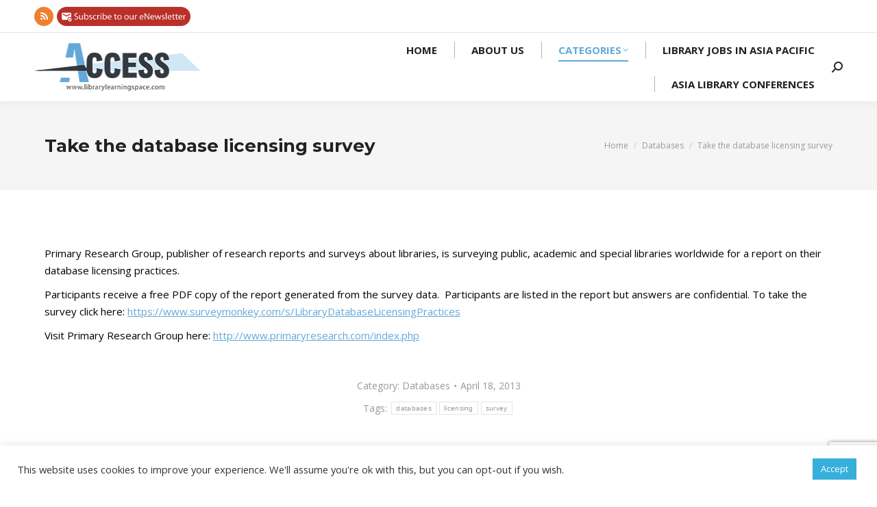

--- FILE ---
content_type: text/html; charset=utf-8
request_url: https://www.google.com/recaptcha/api2/anchor?ar=1&k=6Lccn8EZAAAAAHmfBBcLgfa7cXorsWRH3d4LB6em&co=aHR0cHM6Ly9saWJyYXJ5bGVhcm5pbmdzcGFjZS5jb206NDQz&hl=en&v=PoyoqOPhxBO7pBk68S4YbpHZ&size=invisible&anchor-ms=20000&execute-ms=30000&cb=45gblow9yser
body_size: 48769
content:
<!DOCTYPE HTML><html dir="ltr" lang="en"><head><meta http-equiv="Content-Type" content="text/html; charset=UTF-8">
<meta http-equiv="X-UA-Compatible" content="IE=edge">
<title>reCAPTCHA</title>
<style type="text/css">
/* cyrillic-ext */
@font-face {
  font-family: 'Roboto';
  font-style: normal;
  font-weight: 400;
  font-stretch: 100%;
  src: url(//fonts.gstatic.com/s/roboto/v48/KFO7CnqEu92Fr1ME7kSn66aGLdTylUAMa3GUBHMdazTgWw.woff2) format('woff2');
  unicode-range: U+0460-052F, U+1C80-1C8A, U+20B4, U+2DE0-2DFF, U+A640-A69F, U+FE2E-FE2F;
}
/* cyrillic */
@font-face {
  font-family: 'Roboto';
  font-style: normal;
  font-weight: 400;
  font-stretch: 100%;
  src: url(//fonts.gstatic.com/s/roboto/v48/KFO7CnqEu92Fr1ME7kSn66aGLdTylUAMa3iUBHMdazTgWw.woff2) format('woff2');
  unicode-range: U+0301, U+0400-045F, U+0490-0491, U+04B0-04B1, U+2116;
}
/* greek-ext */
@font-face {
  font-family: 'Roboto';
  font-style: normal;
  font-weight: 400;
  font-stretch: 100%;
  src: url(//fonts.gstatic.com/s/roboto/v48/KFO7CnqEu92Fr1ME7kSn66aGLdTylUAMa3CUBHMdazTgWw.woff2) format('woff2');
  unicode-range: U+1F00-1FFF;
}
/* greek */
@font-face {
  font-family: 'Roboto';
  font-style: normal;
  font-weight: 400;
  font-stretch: 100%;
  src: url(//fonts.gstatic.com/s/roboto/v48/KFO7CnqEu92Fr1ME7kSn66aGLdTylUAMa3-UBHMdazTgWw.woff2) format('woff2');
  unicode-range: U+0370-0377, U+037A-037F, U+0384-038A, U+038C, U+038E-03A1, U+03A3-03FF;
}
/* math */
@font-face {
  font-family: 'Roboto';
  font-style: normal;
  font-weight: 400;
  font-stretch: 100%;
  src: url(//fonts.gstatic.com/s/roboto/v48/KFO7CnqEu92Fr1ME7kSn66aGLdTylUAMawCUBHMdazTgWw.woff2) format('woff2');
  unicode-range: U+0302-0303, U+0305, U+0307-0308, U+0310, U+0312, U+0315, U+031A, U+0326-0327, U+032C, U+032F-0330, U+0332-0333, U+0338, U+033A, U+0346, U+034D, U+0391-03A1, U+03A3-03A9, U+03B1-03C9, U+03D1, U+03D5-03D6, U+03F0-03F1, U+03F4-03F5, U+2016-2017, U+2034-2038, U+203C, U+2040, U+2043, U+2047, U+2050, U+2057, U+205F, U+2070-2071, U+2074-208E, U+2090-209C, U+20D0-20DC, U+20E1, U+20E5-20EF, U+2100-2112, U+2114-2115, U+2117-2121, U+2123-214F, U+2190, U+2192, U+2194-21AE, U+21B0-21E5, U+21F1-21F2, U+21F4-2211, U+2213-2214, U+2216-22FF, U+2308-230B, U+2310, U+2319, U+231C-2321, U+2336-237A, U+237C, U+2395, U+239B-23B7, U+23D0, U+23DC-23E1, U+2474-2475, U+25AF, U+25B3, U+25B7, U+25BD, U+25C1, U+25CA, U+25CC, U+25FB, U+266D-266F, U+27C0-27FF, U+2900-2AFF, U+2B0E-2B11, U+2B30-2B4C, U+2BFE, U+3030, U+FF5B, U+FF5D, U+1D400-1D7FF, U+1EE00-1EEFF;
}
/* symbols */
@font-face {
  font-family: 'Roboto';
  font-style: normal;
  font-weight: 400;
  font-stretch: 100%;
  src: url(//fonts.gstatic.com/s/roboto/v48/KFO7CnqEu92Fr1ME7kSn66aGLdTylUAMaxKUBHMdazTgWw.woff2) format('woff2');
  unicode-range: U+0001-000C, U+000E-001F, U+007F-009F, U+20DD-20E0, U+20E2-20E4, U+2150-218F, U+2190, U+2192, U+2194-2199, U+21AF, U+21E6-21F0, U+21F3, U+2218-2219, U+2299, U+22C4-22C6, U+2300-243F, U+2440-244A, U+2460-24FF, U+25A0-27BF, U+2800-28FF, U+2921-2922, U+2981, U+29BF, U+29EB, U+2B00-2BFF, U+4DC0-4DFF, U+FFF9-FFFB, U+10140-1018E, U+10190-1019C, U+101A0, U+101D0-101FD, U+102E0-102FB, U+10E60-10E7E, U+1D2C0-1D2D3, U+1D2E0-1D37F, U+1F000-1F0FF, U+1F100-1F1AD, U+1F1E6-1F1FF, U+1F30D-1F30F, U+1F315, U+1F31C, U+1F31E, U+1F320-1F32C, U+1F336, U+1F378, U+1F37D, U+1F382, U+1F393-1F39F, U+1F3A7-1F3A8, U+1F3AC-1F3AF, U+1F3C2, U+1F3C4-1F3C6, U+1F3CA-1F3CE, U+1F3D4-1F3E0, U+1F3ED, U+1F3F1-1F3F3, U+1F3F5-1F3F7, U+1F408, U+1F415, U+1F41F, U+1F426, U+1F43F, U+1F441-1F442, U+1F444, U+1F446-1F449, U+1F44C-1F44E, U+1F453, U+1F46A, U+1F47D, U+1F4A3, U+1F4B0, U+1F4B3, U+1F4B9, U+1F4BB, U+1F4BF, U+1F4C8-1F4CB, U+1F4D6, U+1F4DA, U+1F4DF, U+1F4E3-1F4E6, U+1F4EA-1F4ED, U+1F4F7, U+1F4F9-1F4FB, U+1F4FD-1F4FE, U+1F503, U+1F507-1F50B, U+1F50D, U+1F512-1F513, U+1F53E-1F54A, U+1F54F-1F5FA, U+1F610, U+1F650-1F67F, U+1F687, U+1F68D, U+1F691, U+1F694, U+1F698, U+1F6AD, U+1F6B2, U+1F6B9-1F6BA, U+1F6BC, U+1F6C6-1F6CF, U+1F6D3-1F6D7, U+1F6E0-1F6EA, U+1F6F0-1F6F3, U+1F6F7-1F6FC, U+1F700-1F7FF, U+1F800-1F80B, U+1F810-1F847, U+1F850-1F859, U+1F860-1F887, U+1F890-1F8AD, U+1F8B0-1F8BB, U+1F8C0-1F8C1, U+1F900-1F90B, U+1F93B, U+1F946, U+1F984, U+1F996, U+1F9E9, U+1FA00-1FA6F, U+1FA70-1FA7C, U+1FA80-1FA89, U+1FA8F-1FAC6, U+1FACE-1FADC, U+1FADF-1FAE9, U+1FAF0-1FAF8, U+1FB00-1FBFF;
}
/* vietnamese */
@font-face {
  font-family: 'Roboto';
  font-style: normal;
  font-weight: 400;
  font-stretch: 100%;
  src: url(//fonts.gstatic.com/s/roboto/v48/KFO7CnqEu92Fr1ME7kSn66aGLdTylUAMa3OUBHMdazTgWw.woff2) format('woff2');
  unicode-range: U+0102-0103, U+0110-0111, U+0128-0129, U+0168-0169, U+01A0-01A1, U+01AF-01B0, U+0300-0301, U+0303-0304, U+0308-0309, U+0323, U+0329, U+1EA0-1EF9, U+20AB;
}
/* latin-ext */
@font-face {
  font-family: 'Roboto';
  font-style: normal;
  font-weight: 400;
  font-stretch: 100%;
  src: url(//fonts.gstatic.com/s/roboto/v48/KFO7CnqEu92Fr1ME7kSn66aGLdTylUAMa3KUBHMdazTgWw.woff2) format('woff2');
  unicode-range: U+0100-02BA, U+02BD-02C5, U+02C7-02CC, U+02CE-02D7, U+02DD-02FF, U+0304, U+0308, U+0329, U+1D00-1DBF, U+1E00-1E9F, U+1EF2-1EFF, U+2020, U+20A0-20AB, U+20AD-20C0, U+2113, U+2C60-2C7F, U+A720-A7FF;
}
/* latin */
@font-face {
  font-family: 'Roboto';
  font-style: normal;
  font-weight: 400;
  font-stretch: 100%;
  src: url(//fonts.gstatic.com/s/roboto/v48/KFO7CnqEu92Fr1ME7kSn66aGLdTylUAMa3yUBHMdazQ.woff2) format('woff2');
  unicode-range: U+0000-00FF, U+0131, U+0152-0153, U+02BB-02BC, U+02C6, U+02DA, U+02DC, U+0304, U+0308, U+0329, U+2000-206F, U+20AC, U+2122, U+2191, U+2193, U+2212, U+2215, U+FEFF, U+FFFD;
}
/* cyrillic-ext */
@font-face {
  font-family: 'Roboto';
  font-style: normal;
  font-weight: 500;
  font-stretch: 100%;
  src: url(//fonts.gstatic.com/s/roboto/v48/KFO7CnqEu92Fr1ME7kSn66aGLdTylUAMa3GUBHMdazTgWw.woff2) format('woff2');
  unicode-range: U+0460-052F, U+1C80-1C8A, U+20B4, U+2DE0-2DFF, U+A640-A69F, U+FE2E-FE2F;
}
/* cyrillic */
@font-face {
  font-family: 'Roboto';
  font-style: normal;
  font-weight: 500;
  font-stretch: 100%;
  src: url(//fonts.gstatic.com/s/roboto/v48/KFO7CnqEu92Fr1ME7kSn66aGLdTylUAMa3iUBHMdazTgWw.woff2) format('woff2');
  unicode-range: U+0301, U+0400-045F, U+0490-0491, U+04B0-04B1, U+2116;
}
/* greek-ext */
@font-face {
  font-family: 'Roboto';
  font-style: normal;
  font-weight: 500;
  font-stretch: 100%;
  src: url(//fonts.gstatic.com/s/roboto/v48/KFO7CnqEu92Fr1ME7kSn66aGLdTylUAMa3CUBHMdazTgWw.woff2) format('woff2');
  unicode-range: U+1F00-1FFF;
}
/* greek */
@font-face {
  font-family: 'Roboto';
  font-style: normal;
  font-weight: 500;
  font-stretch: 100%;
  src: url(//fonts.gstatic.com/s/roboto/v48/KFO7CnqEu92Fr1ME7kSn66aGLdTylUAMa3-UBHMdazTgWw.woff2) format('woff2');
  unicode-range: U+0370-0377, U+037A-037F, U+0384-038A, U+038C, U+038E-03A1, U+03A3-03FF;
}
/* math */
@font-face {
  font-family: 'Roboto';
  font-style: normal;
  font-weight: 500;
  font-stretch: 100%;
  src: url(//fonts.gstatic.com/s/roboto/v48/KFO7CnqEu92Fr1ME7kSn66aGLdTylUAMawCUBHMdazTgWw.woff2) format('woff2');
  unicode-range: U+0302-0303, U+0305, U+0307-0308, U+0310, U+0312, U+0315, U+031A, U+0326-0327, U+032C, U+032F-0330, U+0332-0333, U+0338, U+033A, U+0346, U+034D, U+0391-03A1, U+03A3-03A9, U+03B1-03C9, U+03D1, U+03D5-03D6, U+03F0-03F1, U+03F4-03F5, U+2016-2017, U+2034-2038, U+203C, U+2040, U+2043, U+2047, U+2050, U+2057, U+205F, U+2070-2071, U+2074-208E, U+2090-209C, U+20D0-20DC, U+20E1, U+20E5-20EF, U+2100-2112, U+2114-2115, U+2117-2121, U+2123-214F, U+2190, U+2192, U+2194-21AE, U+21B0-21E5, U+21F1-21F2, U+21F4-2211, U+2213-2214, U+2216-22FF, U+2308-230B, U+2310, U+2319, U+231C-2321, U+2336-237A, U+237C, U+2395, U+239B-23B7, U+23D0, U+23DC-23E1, U+2474-2475, U+25AF, U+25B3, U+25B7, U+25BD, U+25C1, U+25CA, U+25CC, U+25FB, U+266D-266F, U+27C0-27FF, U+2900-2AFF, U+2B0E-2B11, U+2B30-2B4C, U+2BFE, U+3030, U+FF5B, U+FF5D, U+1D400-1D7FF, U+1EE00-1EEFF;
}
/* symbols */
@font-face {
  font-family: 'Roboto';
  font-style: normal;
  font-weight: 500;
  font-stretch: 100%;
  src: url(//fonts.gstatic.com/s/roboto/v48/KFO7CnqEu92Fr1ME7kSn66aGLdTylUAMaxKUBHMdazTgWw.woff2) format('woff2');
  unicode-range: U+0001-000C, U+000E-001F, U+007F-009F, U+20DD-20E0, U+20E2-20E4, U+2150-218F, U+2190, U+2192, U+2194-2199, U+21AF, U+21E6-21F0, U+21F3, U+2218-2219, U+2299, U+22C4-22C6, U+2300-243F, U+2440-244A, U+2460-24FF, U+25A0-27BF, U+2800-28FF, U+2921-2922, U+2981, U+29BF, U+29EB, U+2B00-2BFF, U+4DC0-4DFF, U+FFF9-FFFB, U+10140-1018E, U+10190-1019C, U+101A0, U+101D0-101FD, U+102E0-102FB, U+10E60-10E7E, U+1D2C0-1D2D3, U+1D2E0-1D37F, U+1F000-1F0FF, U+1F100-1F1AD, U+1F1E6-1F1FF, U+1F30D-1F30F, U+1F315, U+1F31C, U+1F31E, U+1F320-1F32C, U+1F336, U+1F378, U+1F37D, U+1F382, U+1F393-1F39F, U+1F3A7-1F3A8, U+1F3AC-1F3AF, U+1F3C2, U+1F3C4-1F3C6, U+1F3CA-1F3CE, U+1F3D4-1F3E0, U+1F3ED, U+1F3F1-1F3F3, U+1F3F5-1F3F7, U+1F408, U+1F415, U+1F41F, U+1F426, U+1F43F, U+1F441-1F442, U+1F444, U+1F446-1F449, U+1F44C-1F44E, U+1F453, U+1F46A, U+1F47D, U+1F4A3, U+1F4B0, U+1F4B3, U+1F4B9, U+1F4BB, U+1F4BF, U+1F4C8-1F4CB, U+1F4D6, U+1F4DA, U+1F4DF, U+1F4E3-1F4E6, U+1F4EA-1F4ED, U+1F4F7, U+1F4F9-1F4FB, U+1F4FD-1F4FE, U+1F503, U+1F507-1F50B, U+1F50D, U+1F512-1F513, U+1F53E-1F54A, U+1F54F-1F5FA, U+1F610, U+1F650-1F67F, U+1F687, U+1F68D, U+1F691, U+1F694, U+1F698, U+1F6AD, U+1F6B2, U+1F6B9-1F6BA, U+1F6BC, U+1F6C6-1F6CF, U+1F6D3-1F6D7, U+1F6E0-1F6EA, U+1F6F0-1F6F3, U+1F6F7-1F6FC, U+1F700-1F7FF, U+1F800-1F80B, U+1F810-1F847, U+1F850-1F859, U+1F860-1F887, U+1F890-1F8AD, U+1F8B0-1F8BB, U+1F8C0-1F8C1, U+1F900-1F90B, U+1F93B, U+1F946, U+1F984, U+1F996, U+1F9E9, U+1FA00-1FA6F, U+1FA70-1FA7C, U+1FA80-1FA89, U+1FA8F-1FAC6, U+1FACE-1FADC, U+1FADF-1FAE9, U+1FAF0-1FAF8, U+1FB00-1FBFF;
}
/* vietnamese */
@font-face {
  font-family: 'Roboto';
  font-style: normal;
  font-weight: 500;
  font-stretch: 100%;
  src: url(//fonts.gstatic.com/s/roboto/v48/KFO7CnqEu92Fr1ME7kSn66aGLdTylUAMa3OUBHMdazTgWw.woff2) format('woff2');
  unicode-range: U+0102-0103, U+0110-0111, U+0128-0129, U+0168-0169, U+01A0-01A1, U+01AF-01B0, U+0300-0301, U+0303-0304, U+0308-0309, U+0323, U+0329, U+1EA0-1EF9, U+20AB;
}
/* latin-ext */
@font-face {
  font-family: 'Roboto';
  font-style: normal;
  font-weight: 500;
  font-stretch: 100%;
  src: url(//fonts.gstatic.com/s/roboto/v48/KFO7CnqEu92Fr1ME7kSn66aGLdTylUAMa3KUBHMdazTgWw.woff2) format('woff2');
  unicode-range: U+0100-02BA, U+02BD-02C5, U+02C7-02CC, U+02CE-02D7, U+02DD-02FF, U+0304, U+0308, U+0329, U+1D00-1DBF, U+1E00-1E9F, U+1EF2-1EFF, U+2020, U+20A0-20AB, U+20AD-20C0, U+2113, U+2C60-2C7F, U+A720-A7FF;
}
/* latin */
@font-face {
  font-family: 'Roboto';
  font-style: normal;
  font-weight: 500;
  font-stretch: 100%;
  src: url(//fonts.gstatic.com/s/roboto/v48/KFO7CnqEu92Fr1ME7kSn66aGLdTylUAMa3yUBHMdazQ.woff2) format('woff2');
  unicode-range: U+0000-00FF, U+0131, U+0152-0153, U+02BB-02BC, U+02C6, U+02DA, U+02DC, U+0304, U+0308, U+0329, U+2000-206F, U+20AC, U+2122, U+2191, U+2193, U+2212, U+2215, U+FEFF, U+FFFD;
}
/* cyrillic-ext */
@font-face {
  font-family: 'Roboto';
  font-style: normal;
  font-weight: 900;
  font-stretch: 100%;
  src: url(//fonts.gstatic.com/s/roboto/v48/KFO7CnqEu92Fr1ME7kSn66aGLdTylUAMa3GUBHMdazTgWw.woff2) format('woff2');
  unicode-range: U+0460-052F, U+1C80-1C8A, U+20B4, U+2DE0-2DFF, U+A640-A69F, U+FE2E-FE2F;
}
/* cyrillic */
@font-face {
  font-family: 'Roboto';
  font-style: normal;
  font-weight: 900;
  font-stretch: 100%;
  src: url(//fonts.gstatic.com/s/roboto/v48/KFO7CnqEu92Fr1ME7kSn66aGLdTylUAMa3iUBHMdazTgWw.woff2) format('woff2');
  unicode-range: U+0301, U+0400-045F, U+0490-0491, U+04B0-04B1, U+2116;
}
/* greek-ext */
@font-face {
  font-family: 'Roboto';
  font-style: normal;
  font-weight: 900;
  font-stretch: 100%;
  src: url(//fonts.gstatic.com/s/roboto/v48/KFO7CnqEu92Fr1ME7kSn66aGLdTylUAMa3CUBHMdazTgWw.woff2) format('woff2');
  unicode-range: U+1F00-1FFF;
}
/* greek */
@font-face {
  font-family: 'Roboto';
  font-style: normal;
  font-weight: 900;
  font-stretch: 100%;
  src: url(//fonts.gstatic.com/s/roboto/v48/KFO7CnqEu92Fr1ME7kSn66aGLdTylUAMa3-UBHMdazTgWw.woff2) format('woff2');
  unicode-range: U+0370-0377, U+037A-037F, U+0384-038A, U+038C, U+038E-03A1, U+03A3-03FF;
}
/* math */
@font-face {
  font-family: 'Roboto';
  font-style: normal;
  font-weight: 900;
  font-stretch: 100%;
  src: url(//fonts.gstatic.com/s/roboto/v48/KFO7CnqEu92Fr1ME7kSn66aGLdTylUAMawCUBHMdazTgWw.woff2) format('woff2');
  unicode-range: U+0302-0303, U+0305, U+0307-0308, U+0310, U+0312, U+0315, U+031A, U+0326-0327, U+032C, U+032F-0330, U+0332-0333, U+0338, U+033A, U+0346, U+034D, U+0391-03A1, U+03A3-03A9, U+03B1-03C9, U+03D1, U+03D5-03D6, U+03F0-03F1, U+03F4-03F5, U+2016-2017, U+2034-2038, U+203C, U+2040, U+2043, U+2047, U+2050, U+2057, U+205F, U+2070-2071, U+2074-208E, U+2090-209C, U+20D0-20DC, U+20E1, U+20E5-20EF, U+2100-2112, U+2114-2115, U+2117-2121, U+2123-214F, U+2190, U+2192, U+2194-21AE, U+21B0-21E5, U+21F1-21F2, U+21F4-2211, U+2213-2214, U+2216-22FF, U+2308-230B, U+2310, U+2319, U+231C-2321, U+2336-237A, U+237C, U+2395, U+239B-23B7, U+23D0, U+23DC-23E1, U+2474-2475, U+25AF, U+25B3, U+25B7, U+25BD, U+25C1, U+25CA, U+25CC, U+25FB, U+266D-266F, U+27C0-27FF, U+2900-2AFF, U+2B0E-2B11, U+2B30-2B4C, U+2BFE, U+3030, U+FF5B, U+FF5D, U+1D400-1D7FF, U+1EE00-1EEFF;
}
/* symbols */
@font-face {
  font-family: 'Roboto';
  font-style: normal;
  font-weight: 900;
  font-stretch: 100%;
  src: url(//fonts.gstatic.com/s/roboto/v48/KFO7CnqEu92Fr1ME7kSn66aGLdTylUAMaxKUBHMdazTgWw.woff2) format('woff2');
  unicode-range: U+0001-000C, U+000E-001F, U+007F-009F, U+20DD-20E0, U+20E2-20E4, U+2150-218F, U+2190, U+2192, U+2194-2199, U+21AF, U+21E6-21F0, U+21F3, U+2218-2219, U+2299, U+22C4-22C6, U+2300-243F, U+2440-244A, U+2460-24FF, U+25A0-27BF, U+2800-28FF, U+2921-2922, U+2981, U+29BF, U+29EB, U+2B00-2BFF, U+4DC0-4DFF, U+FFF9-FFFB, U+10140-1018E, U+10190-1019C, U+101A0, U+101D0-101FD, U+102E0-102FB, U+10E60-10E7E, U+1D2C0-1D2D3, U+1D2E0-1D37F, U+1F000-1F0FF, U+1F100-1F1AD, U+1F1E6-1F1FF, U+1F30D-1F30F, U+1F315, U+1F31C, U+1F31E, U+1F320-1F32C, U+1F336, U+1F378, U+1F37D, U+1F382, U+1F393-1F39F, U+1F3A7-1F3A8, U+1F3AC-1F3AF, U+1F3C2, U+1F3C4-1F3C6, U+1F3CA-1F3CE, U+1F3D4-1F3E0, U+1F3ED, U+1F3F1-1F3F3, U+1F3F5-1F3F7, U+1F408, U+1F415, U+1F41F, U+1F426, U+1F43F, U+1F441-1F442, U+1F444, U+1F446-1F449, U+1F44C-1F44E, U+1F453, U+1F46A, U+1F47D, U+1F4A3, U+1F4B0, U+1F4B3, U+1F4B9, U+1F4BB, U+1F4BF, U+1F4C8-1F4CB, U+1F4D6, U+1F4DA, U+1F4DF, U+1F4E3-1F4E6, U+1F4EA-1F4ED, U+1F4F7, U+1F4F9-1F4FB, U+1F4FD-1F4FE, U+1F503, U+1F507-1F50B, U+1F50D, U+1F512-1F513, U+1F53E-1F54A, U+1F54F-1F5FA, U+1F610, U+1F650-1F67F, U+1F687, U+1F68D, U+1F691, U+1F694, U+1F698, U+1F6AD, U+1F6B2, U+1F6B9-1F6BA, U+1F6BC, U+1F6C6-1F6CF, U+1F6D3-1F6D7, U+1F6E0-1F6EA, U+1F6F0-1F6F3, U+1F6F7-1F6FC, U+1F700-1F7FF, U+1F800-1F80B, U+1F810-1F847, U+1F850-1F859, U+1F860-1F887, U+1F890-1F8AD, U+1F8B0-1F8BB, U+1F8C0-1F8C1, U+1F900-1F90B, U+1F93B, U+1F946, U+1F984, U+1F996, U+1F9E9, U+1FA00-1FA6F, U+1FA70-1FA7C, U+1FA80-1FA89, U+1FA8F-1FAC6, U+1FACE-1FADC, U+1FADF-1FAE9, U+1FAF0-1FAF8, U+1FB00-1FBFF;
}
/* vietnamese */
@font-face {
  font-family: 'Roboto';
  font-style: normal;
  font-weight: 900;
  font-stretch: 100%;
  src: url(//fonts.gstatic.com/s/roboto/v48/KFO7CnqEu92Fr1ME7kSn66aGLdTylUAMa3OUBHMdazTgWw.woff2) format('woff2');
  unicode-range: U+0102-0103, U+0110-0111, U+0128-0129, U+0168-0169, U+01A0-01A1, U+01AF-01B0, U+0300-0301, U+0303-0304, U+0308-0309, U+0323, U+0329, U+1EA0-1EF9, U+20AB;
}
/* latin-ext */
@font-face {
  font-family: 'Roboto';
  font-style: normal;
  font-weight: 900;
  font-stretch: 100%;
  src: url(//fonts.gstatic.com/s/roboto/v48/KFO7CnqEu92Fr1ME7kSn66aGLdTylUAMa3KUBHMdazTgWw.woff2) format('woff2');
  unicode-range: U+0100-02BA, U+02BD-02C5, U+02C7-02CC, U+02CE-02D7, U+02DD-02FF, U+0304, U+0308, U+0329, U+1D00-1DBF, U+1E00-1E9F, U+1EF2-1EFF, U+2020, U+20A0-20AB, U+20AD-20C0, U+2113, U+2C60-2C7F, U+A720-A7FF;
}
/* latin */
@font-face {
  font-family: 'Roboto';
  font-style: normal;
  font-weight: 900;
  font-stretch: 100%;
  src: url(//fonts.gstatic.com/s/roboto/v48/KFO7CnqEu92Fr1ME7kSn66aGLdTylUAMa3yUBHMdazQ.woff2) format('woff2');
  unicode-range: U+0000-00FF, U+0131, U+0152-0153, U+02BB-02BC, U+02C6, U+02DA, U+02DC, U+0304, U+0308, U+0329, U+2000-206F, U+20AC, U+2122, U+2191, U+2193, U+2212, U+2215, U+FEFF, U+FFFD;
}

</style>
<link rel="stylesheet" type="text/css" href="https://www.gstatic.com/recaptcha/releases/PoyoqOPhxBO7pBk68S4YbpHZ/styles__ltr.css">
<script nonce="kvZYakh2mL3w6FPkrjcxxg" type="text/javascript">window['__recaptcha_api'] = 'https://www.google.com/recaptcha/api2/';</script>
<script type="text/javascript" src="https://www.gstatic.com/recaptcha/releases/PoyoqOPhxBO7pBk68S4YbpHZ/recaptcha__en.js" nonce="kvZYakh2mL3w6FPkrjcxxg">
      
    </script></head>
<body><div id="rc-anchor-alert" class="rc-anchor-alert"></div>
<input type="hidden" id="recaptcha-token" value="[base64]">
<script type="text/javascript" nonce="kvZYakh2mL3w6FPkrjcxxg">
      recaptcha.anchor.Main.init("[\x22ainput\x22,[\x22bgdata\x22,\x22\x22,\[base64]/[base64]/[base64]/bmV3IHJbeF0oY1swXSk6RT09Mj9uZXcgclt4XShjWzBdLGNbMV0pOkU9PTM/bmV3IHJbeF0oY1swXSxjWzFdLGNbMl0pOkU9PTQ/[base64]/[base64]/[base64]/[base64]/[base64]/[base64]/[base64]/[base64]\x22,\[base64]\\u003d\x22,\x22UQbCq8K+VHnDp1gzR8KLU8O8w6MEw45lIDF3wqB1w689RcO4D8KpwrBCCsO9w77CnMK9LTJew75lw5bDvjN3w6/Dm8K0HTnDkMKGw44bB8OtHMKZwp3DlcOeD8OIVSxtwq4oLsOCVMKqw5rDvz59wohiMSZJwoHDl8KHIsOfwqYYw5TDisOJwp/CiwJcL8KgScO/PhHDqlvCrsOAwprDs8Klwr7Ds8OmGH58wqRnRBREWsOpQibChcO1XcKEUsKLw4XCkHLDiTwIwoZ0w6ZowrzDuVhCDsOewqDDm0tIw49ZAMK6wr3CnsOgw6ZkAMKmNDluwrvDqcK5d8K/fMKiK8Kywo0Kw7DDi3Ycw7RoABYaw5fDu8OKwobChmZmRcOEw6LDvMK9fsOBLcOeRzQBw4RVw5bCtcK4w5bCkMO7LcOowpNgwrQQS8OGwprClVlkSMOAEMONwrl+BXrDuk3DqXHDjVDDoMKdw55gw6fDnMOWw61bKyfCvyrDhDFzw5o8W3vCnm/Cl8Klw4BHLEYhw6jCo8K3w4nCpsKADikhw5QVwo9QOyFYacKGSBbDucORw6/Ct8K+wpzDksOVwr7CkSvCnsOdLjLCrR89BkdkwpvDlcOUE8KsGMKhEnHDsMKCw6gfWMKuA2VrWcK5dcKnQDPCrXDDjsOnwrHDncO9dMOwwp7DvMKJw6DDh0INw4Ydw7YbLW44cz5ZwrXDgVTCgHLCpybDvD/DiGfDrCXDk8O6w4IPF0jCgWJePMOmwpc8wrbDqcK/wpkvw7sbAMO4IcKCwphtGsKQwoLCucKpw6Nsw6Vqw7kxwphRFMOTwqZUHxPCl0c9w6zDuhzCisOAwrEqGHnCoiZOwppOwqMfHcOlcMOswpEfw4Zew41Ewp5CR2bDtCbCjwvDvFV2w4/[base64]/DsK8w7Ufwr5jQho7b8KUw68JbcOmw6rDhcOMw7U4BivCt8O4NMOzwqzDiHfDhDo7wpEkwrRhwrQhJ8OiQ8Kiw7oZQH/Dp0fCtWrClcOHbydudxsDw7vDj3l6IcKjwo5EwrYhwqvDjk/DlMOiM8KKecKxO8OQwoczwpgJfnUGPHpRwoEYw7MPw6M3Zg/DkcKmecOdw4hSwqnCh8Klw6PCjkhUwqzCvcKHOMKkwoTCicKvBUrClUDDuMKQwr/DrsKaacOVASjChMKMw5nDtyrCoMOcDDjCv8KTWGkXwrYZw4HDskTCrEDDgcK0w7kwJA3DnnnDicKtWMOOW8OTR8O2Yy7DmHo8wpBuSsOMNjdXXldiwqTCksKkIF3Dm8K/w6vDt8Oyd3IXfgTDhMOCSMOjayNVJh9rwpfCqjFYw4/CvcO5KwYSw77Dq8KTwp5Gw7k8w6PCumlSw6otOBAWw5HDu8ObwqPChE3Doz15asKTLMOpwqTDucOuw5U0AD91IB4lfcO1f8OdGsO6MnbCssOVecKmIMK0wonDnkfDhg0PRHUHw6bDhcO/I1/CpsKKFmzCjMOsUw3DkyLDjnHDiADCpsKKw6Rkw5LCpWxRRjDDpsOqRMKNwolSehzCg8KRFTpZw5k4Pw0yGmsbw7vCksK7woBXwpfCmMOEAMOjGcKfbBvDp8KHFMO1SMOMw7hGdB3CtcO7GMOfCMKnwqwRIXM8w6/[base64]/CpCzDtsOZw7IJwrjDpsKxN8KnRcK6VRJ2woJJKzTDv8KHBm5tw4DCv8KHWsOOJg7Cg0rCuyErXsKsaMOJT8O6TcO3Y8OTI8KEw5HClTTDlk7ChcKXcx/DvgXCncK+IsO5wrPDncKFw6RGw4HDvnguHi3CrMOKw6HCgi/[base64]/[base64]/CiHbDiMKNJznDncKlKcOQQMOSBH9Tw7DCq0HDgDEHw6rCnMOYwrB1C8KOCgJWCMKdw7U+wp3CmMO/IcKlVDxAwozCq0jDoVIbCjfDvsOXwrhZw7JqwrbCjHHCv8OPccOswosCDsOVKcKGw5vCqk4TNMO5TWrCmSPDgBkPb8Oaw4PDs2cBVsKQwo1fAMOkbi7CsMK4BMKhb8OeNS3DvcKkBcO+RmYSOzfDhMOWOMOFwrYoKzVNw60iBcO6w6HDmMK1FMKHwrUAcn/DrxXCnxFqAMKcA8Orw4rDlh3DoMKpK8O+BSTCjcOBNx4STBLDmQ3CusOPwrbDmjDCgx94w7x+IgN4HQNbTcKuw7LDoRXCoyjDrcOLw6k3woZuwp4ZR8K6bsOzw6M4KBcoSHfDkX8dT8O0woJkwr/[base64]/CjlNkElI3RcKKwrTDhzRyw5gZT8OCwqtgTsKBwq/DoGpqwo0Fw6hfwr4nwo3CgEfCi8KmIl/CoWfDm8ODFUjCgMKofBHChsOLemYiw4nCt2bDkcOgUMOYaxfCv8KFw4PDm8KZw4bDkEMCVVpBQcKUOnx7wpBTdMOnwp1BIyttwp7ClEIXIzQqw6rDiMOhC8Onw5JJw5tVw7o+wr3DlHNrISh/IjB4IlTCosOxZyEPG37DiULDvQXDiMO5B313Z1cDeMOEwpnDrFgOIBIswpHDo8O8Y8Kqw5saQsONBXQrPmnCmsKoLBzCq2I6FcKIw6TDgMKcDMKRWsO+awLCscKFwpHDli/Crz5jT8K6w7vDi8OUw6Jpw58Ew73Cqk/DkHJdIMOMwovCvcKALxhVZ8KwwqJ9wqjDuxHCh8KdUWEww6UnwpFMEcKYQCwdYsKgecO8w7PCvDNowptiwo/[base64]/wp7Cn8O8wq4hTBjClsOqw75Hw5TDhMO5AMOOXxhSwrzCg8O+w4RSwrvDjnnDtRETdcKOwqYVTWU4PMK0RsOawoXDosOaw4bCu8OuwrNiwpvCuMKlOMOPJsKYajLCl8OxwrhJwroQw48GSALDrDvCjXlTI8O+Sn7CgsK6dMKBQE/Ci8OFQsOmQQXDs8OjZgjDsRDDqsOHSsKUOS3DuMKmZmEySXBhcMOjEwc0w4h8WsK9w6Brw57CsmILwr/CoMKLw5rDpsK0BcKBbAY7YSc7f3zDrsKlCxh0IsOiL3jCpcKSw7zDrlo4w4nCrMOeRAQrwrQRE8KTIcKaRADChsKZwqIrKUfDm8O5AsK+w4slwpbDmhXDpgPDr15IwqRFw7/Dn8O+w45JC3vCi8OSw5fDqypzw7rDicK6L8Ksw6TDrDbDtsOGwo/DsMKjwoTDlcKDwr7Ds1/Cj8Ksw6E1PWN5wrnCusOqw6vDlhQYPDLCpVsYQsK/DsOVw5fDlsOzwoxUwqERV8Oacg7CtSXDrEXCqMKMIMOxw4JvK8OvScOhwrjCusOnG8OOGMKEw53CiX8eCMKabBrCtmnDrVDDgEAMw70HBEjDkcKAwpTDr8KdKsKRVsK+XcKjWMKXImdXw5YLdFwHwqXDvcOUC2fCsMK8DMOhw5AuwoIARMOxwpTDqsK/O8OlMwzDsMKPLyFJR03Ckko4w6oWw73DhsKeesKeSMKYw45PwoYzWUlCN1XDucOrwrPCscK6B0QYVsO3BnsUw5stQkZFRcKUSsOzAVHCoGHCrXJVw6jCmzbClgrCvz1Fw4dQMgAmFcOiWcKCFW5SJD4AQcOlw6/CiizDoMORwpPDnUrCiMOpwrIQGSDCh8KMC8KlV3dww5lnwobClMKew5DDtsKww74Pd8O+w6ElVcOXJRhLOWjDuX3CjmfDocK/w7rDsMKcw5HCiABzLcOzRlTDgsKiwrhPFUPDq3nCpHHDlsKaw5HDqsOZwrRNKk/DoiHChx9FFMKIw7zDrifCjk7CiU9TBsOWwqomBBwoFMKlwoAJw6bCs8OXw5RzwrnCkhY4wqbCuRDClsKHwo1+cG/Cox3Dn1vCmTrCtcO+woJ/wqXCizhVK8K7KSfDjBFvPyXCqTHDmcOcw7vCtMOlw4bDvS/[base64]/MkzDiGxCwoJDA8Osw5jCksKiJm1dwrFdLBnCuTPDk8KBw58GwowAw5PDunTCgsOPwpfDh8Ogfl8jw4fCvgDClcOrXAzDpcOvJcKSwqvCojzCt8O5U8OrJ0/DkGkKwoPDq8KJdcO+wo/CmMObw5/DvT8hw6DCr2IMwqtOw7AVw5TCj8OsMErCvk98HjhRRDtkG8OmwpIIK8OHw7JBw4nDssKGH8OUwpVvEDpZw6lAPBxtw60aDsO/Jyk9w6rDk8KYwrkQVsOrXsKkw5jCg8KjwrJ+wq7ClsKjD8KlwpXDj03CtxE+KMOrGgDCvFPCr2UsaHzCmMK6wrQbw6p6TsOWbSXCmsOhw6/[base64]/[base64]/JcOqMQcuw5/[base64]/L8KqXikhwqzDjjnCr8KnFUjCr8OkC8OIw5PCicODw5rDo8K/wrnCqEdfwqkDJ8Kmwog5wrZ9wp7CllzDlsOAXAvChMOgc3jCkcOyX3wvAMO3ScKpwonCucOrw7PDuEMcNw3DsMKRwrggwrfCiEfCncOrw4HCocOWwps3w7nDgsKbRiTDt1hQCx3DoT8Gw7ZPIEPDjS7Co8KqbmXDu8KJwqgoLC4HIMOWLMKRwonDmcKXwo/Ct0sfFnrCtsOiYcKnwrddQ1bCkMKBw7HDmyU1HjTDncOCfsKhwo7ClQluw6tYwozCkMOHbsOuw6/CuFrCixUFw7TDijBXwpLDl8KXwpHCisKSbsKLwpjCmGTCvEzCjUE+w4bDtlrDqcKWEF4gQsK6w7zDkDpFGT7DlcOGNMK7wr3DvwzDnMO0OcO0WmMPacKBT8OyRAM1ZsO8dcKRwrnCqMKfwo7CpyRuw7gdw4/DkMOQKsK3aMKBV8OiQsO5ZcKbwqLDvW/[base64]/CpzbCs8KkwqrDiMKwfxvCjQ3Clhd8VXnCjUfCmRbCjsODOzbDvcKOw4rDukZ1w6dDw4LDkBHDn8KqP8OzwpLDksOlwrzDsCVfw6PDgCFPw5TDrMO8wrPCg2tAwpbCgV7DusK9AsKkwr/CghICwrpBJVfCgcKcw70ywpt8BGBGw4TDgV50wr15woDDqgo1YS5Iw5MnwrzCkFMVw4dXw47DlnTDncOCGMOQw7/DiMKpXMKow6EDZcKNwqUOwoRAw7jDmMOjB3duwpnCq8OEwo03w5zCoVrDp8KnSxHDoEUywrrClsK1wq9bw51hOcKZJQwtYmtOJsKnFcKIwrFQYh7Ct8OndXDCssONwrjDnsKSw4gvTMKMAcOrBcORbU00w4J2Gx/CqcKOw6hXw4E8fw0Uw7/Dnz/[base64]/[base64]/DtDE0wpFxUTc9wpfDihDCuXNsFx84w6rCjCxOwr8hwqpFw607JcKCw7/Dh0LDnsOow5LDrsOvwoFqI8Oawrc1w6chwoABTcOBLcO0w7rDpMKyw6/[base64]/ClBzDvjnDq0XDngwwbCpnN8KBFTPDmWvCq3XDoMKNw5bDksO5NMKJwpU6BcKXGsO1wpbCgmbCtzRvBMKGw784EnVpYHwOMsOvRmjCucOHwolkw6ltw6YaPR7DhifCl8Oaw5HCt30bw4/ClGxKw4PDlgLDpAA5EybDkcKVw6rDqcK6wqFcwq/Dlh3CkcK6w7DCqj3CgRvCrsOjdRhpPsOkwoVCw6HDp1pPw7V2w6l6FcOmw5s9QwrClcKNw7w4wrADO8OgH8Kww5VEwrgDwpVTw6zCiRHDgsOOUy7DnzhRw4rDm8OEw61wNBfDpsK/w49ZwrhIRh/CuWJnw4DCj1BewqM0w43CgxHDpsO0Wh4hwpckwo8cfsOgw7hzw63DpsKoLhENUVtGbHkBERDDucOXKlFzwpTDu8Odw5fDnMKww7tlw6fCocO0w63DnMKsE2Brw6FMB8OLw6HDtw/DosKkw40+woJCEMOcDcOHUkbDi8KywrfDkGMOaSscw4JsUsKvw6XCi8O2fFlqw4lVEsODckfDgsK3wptwQcO+fkbDh8KBC8KcIWopT8KUMRQdRSMbwpPDpcOyHMO5wrADTyjCpGnCmsKaVy4mwo00IMOWJV/Di8KgUgZrwpXDhcObDmlwOcKTwqFTcyN8BMKYQn3CvkjDlgUhBlbDmnopw7hZw7whDC1TQlnDlsOUwpNlUMOjDjhBBsKJWUQcwqQXwpHCk2F5Q07Dki3Di8KBGsKKw6HCrFE3TMOqwrl4T8KrOD/Ci1YVIWgNe0zCrcOEw4LCp8KFwovDhMOOW8KbfHMVw6DDg0pzwo10b8OnfVXCpcKWwpHDgcO2wpbDqsKeMMKlXMOHw47CuHTDvsK6w7UPVGw1w5jDmMO8c8OOIMKLH8K2wq4GE1k/YgFbE3LDvBLDjlLCqcKZwrfCmmnDmsOdWcKIesO7OTUHwq8/MVYJwqwuwrPCgcOawp9pb37CpsO7wonCvBnDp8OnwoZ8fMOywqtkBcOkRQ/CqQdiwpJ/bmTDmj/[base64]/wo1bw7HDt2XCn8OxYcK5woPDrcKrcsOMb14dCMOLwpLDvEnDrsOoQsKAw7VAwpMzwpbCosOtw6/[base64]/CqsOWE2zDkcO7wq/DrhtOw7QYw7U7w4R0AWxPw5rDhcKIXhNhw4YIQzdQBMK0RcO1woQFdHTDkMOfeXrCumk4I8OdfGrCj8OoC8KxTyVBQVDDq8K+QX4dw7fCvQ7CjcOGIgDDqMK0AGpiw6BdwpAfw68Jw59ibcOiKWTDrsKZOsOgHWtfwpfDownCl8ODw4pZw5MlRcO/w7NLw6VRwqrDs8OVwq42IG5ww7nDhsKAfsKQIx/CrzQOwp7Dm8Kuw7IzVBhQw5PDmMKtQwJ+w7LCucKdY8OlwrrDsX9nSEbCk8OQNcKQw4LDuGLCrMOWwqXCi8OgQkQ7RsKRwolswqrCsMK1wr3Ci2rDiMKnwpICa8OSwotDAcK/wrFvMsKJLcK+w4JSLcK/IcKew5DDsH57w4dbwoUjwoYBHMOww75Qw6EGw4VvwqXDt8OpwpJDM1PDvMKNw4greMKxw5oxw7gkwrHCkEDCmCVfw5DDjsO3w4A5w7EBB8KHScO8w4PCkxfDhXLDlW/DncKcT8OsZ8KpacKodMOowo5QwpPChcKLw6bCi8O2w7TDnMOxEQsFw6ZJccOTJhXChMKzf33Cpnh5eMKxFMKQVsKLw4Fnw6wDw4NCw5RPGkEuezLCqF8AwobCocKCWS7DsyzDqcObw5ZCwrfDnUvDk8OeEcKwEDYlJcOjYMKFMg/Dt0vDjxJSOMOcw57DncOTwqfDtxXCq8OZw6rDvxvClShewqMMw5oGw75Zw5LDp8KOw7DDucOxwokafDUOK17CssO9w7YmV8KJRj8Jw7wzwqfDv8Ktwq4Dw5VAwqzDlsO/w4TDn8Osw4onPWfDplPCriA4w45Zw49sw5LCmBw0wrQYYcKJe8OlwojCoSFoWMKcHsOlw4Zhw4RMw7UQw7zDh3A/wrRjHmRfJcOIV8OBwqvDhVU8fcO8E0dYeWR+Nz0Vw73CqMKTw7pNw6VlSisdYcKHw7BDw50pwq7CnA1+w5zCqEcbwozClhwiHF9yeD1TchIVwqIVU8OsR8KVJk3Dh2XCvsKiw4k6dC/DsnhtwpLCnsKtwpvCqMKXwoTDqMKOwqkiw7HDui/DgsKeF8OgwoFlwotXwqFtXcOBR0PCpgp0w7vDssODdQzDuDpswppXEMOIw6rDhm/CsMKCbybCucKRdUXDqsKzFzDCgQDDh2EHbMKCw4c/w6/DiCbCiMKUwr3CvsKkQMODwrlGwoTDscOswrIJw6HCgMKBQsOqw61JfsOMf1F6w5zClMKBwpEwDlXCtEbCtQ4HeS1gw5HCgMOEwqvCo8KvScKhw77DkGpnPMO/wr9ewqPDncKHCDXDvcKPw7TCmwM8w4XCvFRswq0zCsKNw4YBF8OKd8KaNsOZE8O0w57DhzPDo8O0XEI7EHrDmMOhYsKOFnsVZTAfw49Owoo0d8Ofw6MlaDNTFMOJXcO0w7DDvm/CssKXwr7CqSfDiCrDgsK3P8OowrphccKse8KQQj7DisOqwp7DiW91wpvDlcKhfSHDv8K0wq7CpRDDu8KEWmU4wpJse8Onwqlnw73DhBTDvCMmVcOpwqkjHcKJPHjCshEQw7DCjcKsfsORwovCsQnDpcOXKxzCpwvDicOpD8OsVMOcwr/DgsKIfMOiwo/CpMOyw5jCjCXCssOZLwsMVUDCiRVKw7tBw6Jsw6zCkX1MBcO0ZMOTJ8OjwpM2b8O2wrrDosKDOwLDhcKTw5MEJ8K0e1JfwqR9BsO6ZkoeSHM3w6dwGjMZFsOjcsK2QcO3wpbCoMKqw6Aiwp08S8K/[base64]/DqMOCwphKcznCrsONOiLDm8OqH8KPSH5RLMKhwozCrcK+NF3DnsODwqw2S2fCssOlFAfCmcKTcgzDlMK3wo5Hwp/[base64]/Ds8KGNRZkw5zDrRTDgXPDv8OowqTDgUZOw7sAdgrCvT3Dr8K0wohBdDIKLDHDr3nChVjCjcOBcsOww43Ckw9/woXClcKzXsOPT8O0woxINsOeN14oMsO3wqdFGAFmNMO+w4ZzBGRWw6TDmUcAwpnDq8KPCsKLan/DpiELRmLDqhJXZsO0IcKRBMObw6bDqMK0FjF9eMKsRzbDi8K6wodjZAtATcOqMAJ1wrPCpMKaRcKyJMK2w73CrcO/b8KaWcKDw7vCjsOkw6l9w73CpX0Cag4DZMKLXcKhXlzDisK5w49+Bmkew6DCmsOmdcKyKTDCi8OlbWZ/wp4CZMKZBsK4wqcCw4cNDMOFw5pXwpMJwqbDgsOaHTkbIcOoYjnCgnTCh8O1woFLwrwMwog/[base64]/WHTCmcKvQ8K4wqjCj8O4wo1Vw47CjsK8RkUMwq7DlMO6wppLw7bDu8Ksw6cQwo/CrnLDhFJEDTQMw7wjwrfCvVXCjynCn2VtNU8+UcOXH8OiwrPDkDLDq1HCisONV2QPJcKmZzYew6gVaGpBwrAawoTCvcK+w7DDuMObdiFJw4nCrMOZw61/KsKGNhbCmMOiw5YFwrscTz/[base64]/MBfCmcOdaivChH7DmjgZw7xDN8OdwoF6w6HCu0hcwq7DjMKowpN3CcK8wrzCm1DDnMKiw45NCCIQwr3CiMK7wozCtzoielQRc0PCtcK1wqLDucO9w4AJw6AEwpnCqcOLw4QLWn/CmTjDmnJpDAjDu8O+FMKkOXRBw6HDvEAEbgrCjsOjwroYUMKqYzQuYEAKwos4w5PChMOGw7LCtT8Hw5HCssOpw6PCui4HdzRLwp/Cm25/[base64]/Cl8KEOcK2FEbDl8KJIRkxw5vCisKfP8KBP0LCuSfCjMKWwo7DlGU9fTYDwrQawrsKw6rCon7DgcOMwqvDtzYnLT0fwrsqCVA4UHbCvMKPNsKoF1ZqOBbDvcKHfH/Dn8KLa2rDuMOGAcORwqMkwpgqeAnDpsKqwpHCvcOow43CvMOkw7LCtsO1wq3CusOKYsOmbATDjkPCmMOgS8O9wq4tRDFCCwrCpyogWT7CvRkkwrZlRUYIKsKbw4XDkMOWwpzCjkTDiH7CrFV+esOLWMKswqFyIW3CondCwoJew5/CsB9AwqbCkgjDsyEESxzDgiHDtQZCwoUNOMKbbsORM3/Cv8OBwp/CjsObwoXDtsORBsKQXMOywqtbwrnDocKwwo0bwrHDjMKWUnrCsQ8uwo/[base64]/CiGAnEMKPF8OObRPDinN4McKVw44TQMO5wptdVMK3w7fCvGQRf0ppGwYmGsKZw5rDv8K5QsK6wo1Iw4DDvGTClzNLw5rCg3jCiMKlwogBwrbDn07CtWxqwqc6w5rDtSQ3woI+w73CignCuCdOcEF+TgFrw5DCnMKIC8Kre2EEZcOlworCucO2w6jCrMO/wrwqZwnDhyQbw7xSQ8OnwrHDhU3Dn8KXw7gUw5PCrcKIZVvCmcKCw63Co0UtCWfCpMO/wqNlKEteLsO4w4LCkMKJOG8pwpfCm8K5w7/CkMKBw54pPcKvZ8Ovw70Bw7HDpXp+eCdjNcOHQlnCm8ObbjpYw77CiMKLw7oOIVvCjhzCmMK/CsK5dkPCsxdHw4oAS37DgsO+XcKKO2gnf8OZMFZXw6gcw7zCncKfYy7CoW4Dw6bCscO9wqE1w6rDg8O+wqXCrE3CpCkTwo/ChMO4woxGJml5w5x1w4Y5wqHCnXdCbkDCliHCiTFxJl4yK8O1TWQOwphKVDdkZH7CigAuwqnCmcOCw4YQBVPDlWsaw74Dw5bDoH5YX8KxNi9RwrUnKMOfw5xLw4XCsAp4w7fCnMOiYTzDn1XDrT53wo0/UsKLw6QXwr/[base64]/aUwAFFAJw73Dp2ovwpBvJSwdcg5+wow2w5fCgR7DhSbCtUlbw6Qpw4oTw69QZsKAFRrClWzCj8OvwqBBKRRFwp/CqWsbU8KsLcO5JsO7Z0gzL8KwLwBWwr0hw7NCSMOHwqbCjMKfTMOOw6LDokdLOgzCmVDDv8O8Tk/DncKBBSZ/J8OfwqgiJXbDpVvCuCDDjsKlCnnCg8OQwqI+HyQENnTDkC7CtcOTKB1Hw7BSCg/[base64]/Cg8OPw4jCkcKrBMOQw5TDqjosO8OKw44jJWgTwqbDnjrDvnccBl3DjjnCmEhSHsOBA1sWwo0Xw7t/wqzCrTvDmibCu8ODO3ZvT8ObQhHCql1cOhcSwoTDpsOKB014W8KNUMKjw5YhwrfCo8KFw5BhYy0bIglqCcOhe8KDRcOuLyTDu0LDoHPCt2BwBxIMwrRyOEzDtk8wHsKWwrUhNsKtw4Zmwqhtw7/CvMOowrzDsxbDomHCkypXw4Jywp/Do8OOw5/CoAVawpDCqUHDpsKkw6oSw7jDpUPCuwpCXmweCDDCgsKvwpZqwqfDgCzDiMOCwppGwpPDnsKVf8KzdMO3GxTCtikKw4XChsORwqrDrcOUMsO2DiEwwrVfOkbCjcOHwr94wobDoFzDuS3CrcOOZcO+w59dw7pudHbCsk/DpQFkWzzCkCXDs8KxGCnDmGVyw5DCrcOKw5rCi0NLw4tjK2vCqwVYw6DDjcOmJMOQRyEvJWPCvAHCucORw7jDlMKywozCp8OzwpVkwrbCusOybEMnwo58wpfCgV7DsMO/[base64]/CMOnwoEHw5B/TMK4AnsWe8OCAcKIKhsMw7ZQOibDs8OWVsKCw73CgV/DumPCgMOsw6zDqmRyUMOWw4XChsO3TcOzw7BkwrvDlcKKGcKSY8KMw47DlcO1ZWkxwqh7PsKNS8OYw4/DtsKFCwBXQsKvf8OSw7pVwpbDosOzNcKpZ8KYHljDg8K1wq9SMsKEIRpVPMOAw7t0wrIJUcOJYMORwpp/wqIBwp7DvMOKQw7DpsO5wrE3BwnDhcOwLsOrbwHCi3XDscObRWNgCcKqasK0OhgSYsO9P8OEecK2CcOiVjtCJWhrasOIA0I3Sj/DoWpLw4dGfQZca8OfaE/CmXV3w5B7w7xfXFBLw6vDg8KMWjErwp9ow71Hw7TDiwHDvUvDhsKKWi7CuWHDkMO6A8OywpEtfsK4XgbDtMKgwoLDmhrDsibDmU5Ow7nCnW/CtMKUacOFX2F6RXfCr8KVwplnw69Swo9Jw5zDncK2ccKuLMKPwql5KCJ1fcODYl4dwqwDFm4GwoQXwrBhZgcbLiQOw6bDiyrDhCvDh8OPwrZjw4/[base64]/AMKHw6UiA0vCrcOhHMOjwp/[base64]/Ct8OUDX0iw7Z/C8O5wrnCo2YuInB0wpjCsQjDn8Kqw7TCuCHDgsOMKTDDmXk3w6l5w63ClVHDsMOrwozCnsKxWUI9LsOpUGgow7HDtsOiOB4qw6w0wpPCncKYeXo+AsOEwpVZO8KNHDovw6TDocKcwpw8FMOkPsK6wqI/w6MYRcONw4tgw4fCoMKhRm7CqcO4wplrwo1vw6rCgcK+LEhgHcOPGMKmEnfDlRzDlsKjw7UDwoBjwrrCr1Y8YlvCq8Kyw6DDlsKdw6vCswoUAVxfw6d0w47CtXUsUFvDq1HDhcOww7zCiT7CvsOgJGDCssKHGBPCjcOAwpQleMOuwq3DgG/CrsKiOsOVX8O/wqPDo3HDisKSRsObw5LDrClewpN3LcKKw4jDh1R/w4Eaw7nChBnDnhwMwp3CgDLDul1QNsK3ZzHCjW0jZsOZK3t8KMKOFsK4YlHCiT3DpcO2a2Vgw5F0wrFIGcKRw6XCiMKZUnLDkcKPwrcEw58vw50kfT/[base64]/DscKpw6hbw7zCtMKVW8OyTxMKw5QwBH9Ew41Ww6XCl1jCjDHClsOBwqHDvMKVKynDhsKgD2lKw7XDuQszwoliWw9/wpDDhcKTw5HDksKBUMK1wpzCoMO/dMOLXcO0H8O7wrgID8O4PsK/[base64]/CsH3Cg8KxK8KKwpwbAsO9wqPCnz7DvCEBw6/CgsKgeW5VwpDCh21XVMKmIHfDh8OHHcOPwrgGwpNWwqkXw5vDs2bCg8Khw50fw57Cl8Ouw5peeyvCvgHCv8Ohw71Nw7PCu0vCsMO3wqnDqgx1XsKQwopWwqMIw7sweFLDtXNtQjrCrsO8wpjCpmQYwqEDw5cKwqnDpMKkVsKTESDDvsOWw4/DucOJCcK4Mx3DqyBlTMKJLSlNw4/DiQ/Dh8ORwrw9Ozpaw7IHw47CkcOewrLDr8KVw7YPCsOdw45Iwq/DgsOxDsKIwooCbHbCkg7CrsONwrrDozMvwr9uf8OmwpDDpsKOCsOkw6J5wpbCrnVtNRMUJlQKOX7ClsOLw69GC2/Dl8OzHDjDhkZowqfDqcK6wqDDtsOqXhd/JlN7MFU0U2bDosOAAjIEw4/DvRLDtcOCOV9Ww6wlwr5xwr3CpcKgw7dYXVp8Q8O3eiwQw7UqecODAhTCt8OOw5tlw6LDncO0asKlw6jCsk3CsWkawqfDksOow6jDqHnDkcO7wqHCg8OcNMK6PsK+QsKBwpbCi8O6GcKPw5TChsO1wo8oZh7DqTzDlFxhw7hLKsORwq5WAMOEw48rQMK3H8K/wrEKwqBIfwzCnsK4XWnDrS7CgkPCqcKUCMKHw60uwpHCmjdCPEwtw4Ntw7Z9SMKZI1HDrSM/[base64]/[base64]/dsOrw6HCtWcpwrxeV8Opw6TDncKQG3EfwpXDlXfChMKsHCDDisO5wovDu8Obwo/[base64]/w7ktw7zDmh/Cu2d5XsONw73CtxtALMKbMGzDhsOOwoADw7TCgXsMwoLCqsO/[base64]/CqCjDkMKCwpU3wpwCYlpbwozConAYw7zDh8OhwoPDhXgiw6/DjVITAVNBw4M3X8KSwrvCv07Dp1nDnsO4w4QAwo5NdsOnw7vChh8+w6dhCHA0wrMZICA9ZUFbw51KWcKeNsKpFHctfMKUbHTCnCXCjTHDusK8wqzCscKNwo9MwrphQsObUcKjHQ8rwrhOwqNBCS3DosOpCnB/wp7DsUbCrSTCrWHCrVLDl8Kbw4BIwo1Ow7plYDzDt1XDoTXCp8OATg9ERsOsf3QcdUDDoEQ3GyjCrlx6BMOWwqEyABI7ZxzDn8KzMWZ8wozDqynCnsKUw70JBEvDtsOSfV3Dlzk/csK9EV80w7HCjnDDr8Kzw4l2wr4SPMOvVn/CrMKqwqhsWFvDmMKGbivDjMK5cMOSwrrCvDo2wonDumZCw50tC8OdEk7CnFXDjRXCtcK/DcO8wrE6e8ODLsKDLsKIL8KeZmDCpR1xU8KkRMKIThUOwq7Dl8O0wo0nUsOlVlDDpMORwqPCj3w3VMOYwrFFwoIAw5LCqnkwP8KvwotAA8Okw68jeF5Cw5/[base64]/DpsKlwovDohFiDBkBw75dw6cELQPCrzUSw5LCg8OaPRY7IsK3wqbCjnsUwpxSV8OpwrI4RGzDtl/CmsOJG8KqDBMDEMKQw70ywr7CuVtxCl9GBjg7w7fCunM8woYowot1YU/DvMOLwq3CkCoifcK+NcKpwrQeE39cwog2GsKPWMKKTWkLHT3DqcKPwonCmcKGccOQwrXCkWwJwqLDpcOQaMKewpNzwqXDmxpcwrfCtcO5TMOeN8KWwpTCnsKiA8Oxwppgwr/DjMKobDgBwq/Cm34yw69fM2J6wrbDsgjCt0TDp8KJXgrCgcKCU0RpXD4swrBcCR8NB8KjUUt3O1AmNTpSPMKfEMOBEsKOHsKswqIpOsOzIcKpXVvDicOTKRXClxfDpMOocMKpe2JOUcKMfw3ChsOmfsO5wpxXXMOiLmTCkn8racK1wrHDulfDncO/KghYWDLCoTYMw5UHYcOpw7DCozsrwrtBwrHCiAvDrwnDuh3DtMKEwpNJD8KrB8K7w4Vzwp7DqgrDqcKPw4LDhMOkFMOLYsOlZRMkwpPCqCfCoizDlFBQw4xBwqLCs8OIw7ZQP8KUQMOJw4nDrMKuPMKNwpjCg0fCgQDCoSPCr1Bzw7l/fcKMwrdHcFE2wpXDqlZHdzrDnCDCgMOEQ2F7w6rCgiXDk3IUw4IEw5PDjsO+wrpHIsKiDMKiA8O+w4B9w7fChBkLecKJBsKpwojCk8Kkwo/Cv8K4KsKtw47DnsOsw4PCt8KWwrwfwo0hFCswYsKWw5zDg8OrGmVyKXYew6oyHD/CkcOZAcObw4fCnsOEw6nDpsOFBsOJBFHDqMKBBMKVGyPDrsOMwot4wpPDmsOmw6vDgjXChHLDkcKeai7DkkTDil99wqrCisOrw6wvwrvCkcKUSMKhwojCvcK9wpttXsK8w4XDgTrDmE3DnynCnD/DkMOyS8K7wr3DnsONwonDkcOCw4/[base64]/[base64]/CqyjDu1AtGSvCtsOGwoAobkZjw6fDqS0WVg7CoX8DHMKkQElyw6fCqzLCk1cNw7hywr92NzTDsMK7JEgHLwNawrjDhUVswo3DvMK2RmPCj8KGw7PDtWPDtm/DlcKowpTCgcOBw4M0McOIwr7CoBnCtR3CmCLCnz5Rw4pzw6jCl0rDhxQjXsKIW8Ktw7x4wqVXTDXCjDs7wqFZAcK+blNhw6k7woVlwo99w5TDpcOtw4nDj8KjwqEuw713w47CicKHZyDCusO7HMOtwr9RGsOZdA43w6d/w6fCiMK+di1nwq0bw5jCm1IUw7FWH3N4KMKJAiTClsO5woXDh1LCgwMYfXgKFcKFScKpwqPDoXtremXDq8OVLcKxAx0vL1hDwqrCqRM9IHUbw4vDlMOCw4ULwpDDsWEtcwQPw6rDgicewqPDnMOAw4tCw40VKmLCgsKYcsOvwr4pe8Oxw6VcMh/DrMOIIsOoS8OzIA7Cv2rDnTTDlWLDocKENcKeKMOCDn/DkwbDijLDlcOewp/CpsK9w5Q+W8K+w7Z9G1zDpQjCozjCv0rDjlY8KFHCksOUw5/DoMOOwpTClT8pUC3CjABfTcKYwqXCtsKxwp/[base64]/[base64]/P8O8D3EdBgB3wq3CkMOtwpxAZsOnwqARwoMKwrvCgMOvCiVNBlzCtsOFw7TDkh/DrsKAE8KRV8KaAj7CtsKaPMOpEsKaGh/DpSk0VV3Cr8OfM8KCw67DnsOkIcOIw5E9w40SwqHCkAl8byHDnm7CtjpEE8O9KcKWUsOeb8KVLsKlw6sTw4jDjRjCm8OQXMOrwqfCsnDCr8Onw5IXelsOw55uwqzCsivClTvCgBUmTcOMP8OXw7peB8O+w61iURTDlmxywpLDkyfDjTp9ZBDDmsO3HMO/IcOTwoEGw7tcdcKHB35qw53DqsOew43DscK1akoMOMOLVsKOw57DtcOGBMKXHcKFw58bMMK0McOxXsORY8OXZsOGw5vCgAhKw6J5f8KzLFIsZsOYwonDtS7DqzV/wq/Dkl3CnMKWw7LDtAPCjsOVwqrCv8K+RsO3NSDDvcOOLcKSXCxxXTB4Uh3DjmppwqvDoivDiG/[base64]/DiyLDlEPDohbCrlzCgEwOw6IowoQKw5oXwprChD1Nw49Bw4zCgsOML8KZw5QDaMKfw4rDsk/Cvk1+YUNVEsOma3vCgsKmw5VNXC3CgcKvLMOxOiVzwoV/[base64]/CuAB+Wz0uHsKWXj/[base64]/[base64]/[base64]/woMJB1jCnMKiw717egsbwpo6CcKHY0zCrl5HFUZGw690YcO1QcKNw4oxw4F5JsObWjBFwplQwqjDusKddmtTw4zCvcOvworDgMOXHX/DlGZ1w7zCjRcMRcOiDk87fVzDjCbDlxVqwos0ZAVLwqQuUsOTD2F/w7XDvS/DncKJw6hAwrHDg8OfwpHCoD0iFcKww4bClcKqJcKaVATDiTTDpG3DnMOoXMKow6gBwqXDhCc4wo83wozDuG47w6bDjUrDocOUwpHDrsKsNcKqWWVDw4/DoTk4LcKewpEWwp5Zw4FZG08uFcKfw6hPIAtZw45uw6DCnG0VWsOVfg0mEV7Co2HDmxNYwoF/w6TDqsOOB8KEHllWc8O6EsK5wqIfwp1vBTvDrAxnI8KxQ3rCiRzDjMOFwpA/bcKdVMOjwq5owolEw4PCvwdBw6d/wqlwTMO5Mn4hw4rCmcKYEgnDh8Obw7lswqp6w5gHfXPCjGjDv13DugZkDypmUsKXOcKNw7cqAUbDmcKhw6HDtcKpH1rDlD/[base64]/CnDBzw6AYw5wVZE3CmcK8WsKZw5wpecOzXEzCq8OMwr/[base64]/az7DiMKtw4FBD8KbwqfDicOiWMO7wr4+IkrDrH7CnD9Jw4rCsQdJUcKaAXzDnCl+w5dnXsKsO8KhF8KOX0QCwqhswo1xw6N+w5lqw4bCkysgU1AVO8K4w7g2acKjwqTCgMKjG8KtwrnCvCNuGMOEVsKXaSDCgS5ywqtTw5TCsjlKRDgRw5TCoW1/woB1EMOQIcOSGzlRNgV9wpzCiXF/wr/CkRTCsXfDkcK4S23Cpm5LG8KSw4RYw6svHsOXAE0NaMO0asKGw6MNw64/IFZmTMOhw6nCp8O8IcKVFiHCvsKbA8Kvwo/CrMOXw4QPw7jDmsOjw7luCCkXwovDsMOBElrCpMOqbcOXwp8bA8OtSxcKZwzDmcOod8OKwpfDg8KJQmnDkhfDs2/DtBktZ8OdOsOOwpLDh8Oswo9rwox5S3ZKJ8OCwpQ/F8OQVArCtcKpcU7DpiQZXDpRK0jCjcKdwoQ9VznCmcKTTVvDkB3ClcKjw5x6CcOowrHChMKtY8OdRmjDr8KJw4ABwqXCr8OOw6fDrnnCtGgFw79awo5sw4PCqcKlwo3DhsKaeMKfAcKvw75KwpHCrcKgwrtpwr/CuyUbYcKCTsObQ2/Cm8KAQGLCsMOiw6Yqw7JFwpAteMOzM8Kyw6gUw5LDk0DDlMKrwrDCm8OqFS43w4wUVMK4dMKQfMOZQcOMSgrDsDcKwqjDkcOswojCgUZNRcKbaV85esOTw7o5wrJcMwTDuyJBwqBbw47CjMK2w5lMCsOSwo/CkcOpe23CmsO8w6ISw4QNwp80E8O3w6pHw6dhKiLDpAvChsKGw7giw4hiw43CmcKpf8KEUSTDp8OSHsO9KGTCmsK+OA/DtkwAYhjDsBLDpVAbd8ObD8Omwp7DosKiVcKNwocsw7cqF2kOwqEuw4PCtMOFd8KGw54WwqwzGsK/[base64]/[base64]/F3ZWOcKKw7EtPcOiwpPCkcOyKx0DB8KWwqvCnxV1wpnCuCfCuWgGwrVxRwdrwp7Ds2NkIz7ClQMww4/[base64]/CjEtLPS/DoH3DisKLw5DCmcOuKcO6wpLDhUpOw5BjX8KFw4MrQSLCo8KRd8O5w6oPwptJBEs5I8OLw4zDu8OATsKfGcOZw47CkDc3w7HCksKVZsKxNQ7CgmVIwobCpMKbwrbDn8O9w7hIN8Kmw7EXO8OmEU0dwq/DtBIuWmsvODvDnUXDvRhIYTjCscOyw7ppcsOqGx9Uw5dcXMOmwrRVw5jChiVCdcOvwrl2UsK7woY0RGBxwpgawpgCwq3DtMKkw6nDs15lw4Yvw4fDgUcbCcOSwqRfasK2MGrDqCvCqmYpZcKnYV/[base64]/IsKqeiZOf0nDscOsIcO2BFU0w7F9w7/DmA00w4vDqMK/wrMhw590VXsHLF0XwqZBwrPCh0MZe8KFw6rCqSQjMiTDo3ENIMKjMMOcKjvClsOAwp5O\x22],null,[\x22conf\x22,null,\x226Lccn8EZAAAAAHmfBBcLgfa7cXorsWRH3d4LB6em\x22,0,null,null,null,0,[21,125,63,73,95,87,41,43,42,83,102,105,109,121],[1017145,275],0,null,null,null,null,0,null,0,null,700,1,null,0,\[base64]/76lBhnEnQkZnOKMAhnM8xEZ\x22,0,1,null,null,1,null,0,1,null,null,null,0],\x22https://librarylearningspace.com:443\x22,null,[3,1,1],null,null,null,1,3600,[\x22https://www.google.com/intl/en/policies/privacy/\x22,\x22https://www.google.com/intl/en/policies/terms/\x22],\x22clJ+ANFCpNugYlKPB44/CYemtthYeui2AxrYaORmouI\\u003d\x22,1,0,null,1,1769066490387,0,0,[154,245,146],null,[64,89,38],\x22RC-9tMJT1QKkIUGtw\x22,null,null,null,null,null,\x220dAFcWeA5pVBb53rYO36rx5V8IC_88k1ccIwuLtIBhXViN0C2uamMYE-HiPhTk8iMrFplEtE-QQiS7dyQqY0NKAgavwUKm8xq34A\x22,1769149290406]");
    </script></body></html>